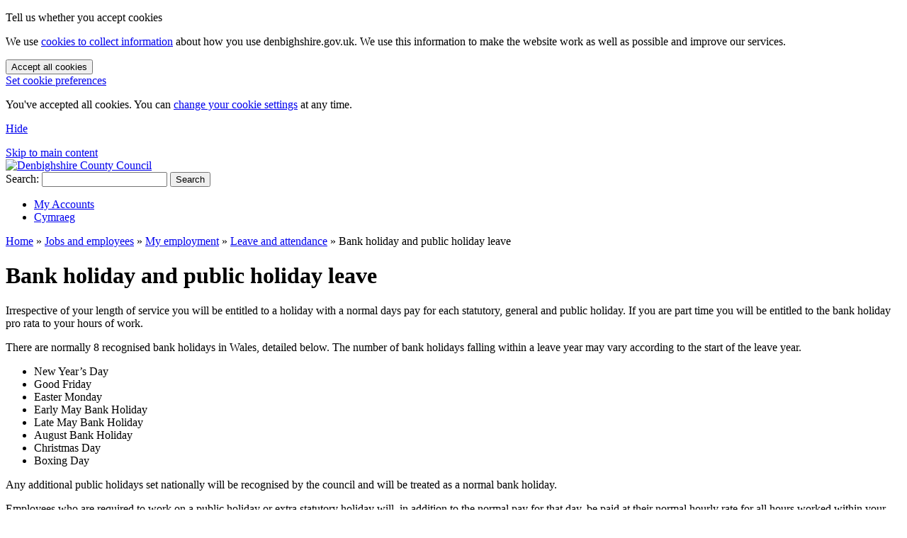

--- FILE ---
content_type: text/html; charset=utf-8
request_url: https://www.denbighshire.gov.uk/en/jobs-and-employees/my-employment/leave-and-attendance/bank-holiday-and-public-holiday-leave.aspx
body_size: 11368
content:
<!DOCTYPE html>
<html lang="en-GB">
<head><meta charset="utf-8"><title>
	Bank holiday and public holiday leave | Denbighshire County Council
</title>
    
    
    
    <meta name="GENERATOR" content="Contensis CMS Version 15.4" />
<meta name="description" content="Irrespective of your length of service you will be entitled to a holiday with a normal days pay for each statutory, general and public holiday." />


<link href="/site-elements/stylesheets/110-foundationmin.css?version=24" rel="stylesheet" type="text/css" />
<link href="/site-elements/stylesheets/200-app.css?version=86580" rel="stylesheet" type="text/css" />
<link href="/site-elements/stylesheets/210-app-responsive.css?version=75653" rel="stylesheet" type="text/css" />
<link href="https://fonts.googleapis.com/css?family=Source+Sans+Pro:400,700" rel="stylesheet" type="text/css" />
		<script  type="text/javascript" src="/site-elements/javascript/jquery.js?version=141&amp;build=170145"></script>
		<script  type="text/javascript" src="/site-elements/javascript/ga4.js?version=57325&amp;build=170145"></script>
<meta name="viewport" content="width=device-width, initial-scale=1.0, maximum-scale=5.0, user-scalable=1.0" />
<meta property="og:image" content="https://www.denbighshire.gov.uk/site-elements/images/open-graph-images/logo.png" />
<link rel="shortcut icon" href="/favicon.ico" type="image/x-icon" />
<link rel="apple-touch-icon" href="/apple-touch-icon.png" />
<!-- Render Time: (0ms) path: /site-elements/razorview/google-analytics-4-add-to-header.cshtml -->
<!-- Render Time: (20ms) path: /site-elements/razorview/language-switch.cshtml -->
<!--
ControlID:Ctrl558ae7a458d04b74843c812e583f9c97 of type CMS_API.WebUI.WebControls.RazorView has set the maximum duration to 3600 seconds
ControlID:Ctrl135126740bef4bce96a5718c800c7c76 of type CMS_API.WebUI.WebControls.RazorView has set the maximum duration to 3600 seconds
ControlID:__Page of type ASP.en_jobs_and_employees_my_employment_leave_and_attendance_bank_holiday_and_public_holiday_leave_aspx has set the maximum duration to 3600 seconds
Cache Enabled using rule ControlID:Ctrl558ae7a458d04b74843c812e583f9c97 of type CMS_API.WebUI.WebControls.RazorView has set the maximum duration to 3600 seconds
Cache Page Render Time 20/01/2026 01:11:49

--></head>
<body>    
    <form method="post" action="/en/jobs-and-employees/my-employment/leave-and-attendance/bank-holiday-and-public-holiday-leave.aspx" id="form1">
<div class="aspNetHidden">
<input type="hidden" name="__VIEWSTATE" id="__VIEWSTATE" value="drxLdCo+RRjWf0nPqYS43gY5ihK2XJYYW3Zn7lKzLeWcLhcD2y4fdaceDMnV4/W1u4ioaksMKLUnwr/RJBpc4DnXBeB8Ec97fE68Lxn9GELUASslYRK/fq7cO4Lz8WOeY4uqn+/+KL1NOJITSwrg87ypYNNydGyWKyN40cxlSsqWAnUg8Qk5Tk5tgNeQcUYivgWj2nA/saanwkyeLLox3lVNyU7nL5Kk+W7VKGOwdfDxWwqOp3jAJPWTvlrb/DJMoyClDqa7w3ssN0pgCJ9iO6++HsgHapUMWjq2IU/8fiCO9vi73yJmRzUTn521zT15RP7uDKGG07TbTGVPqji9EpPuvMGI0shRk2zutHO3g8Sp8gPZzQ5fqUPQuIyLeohyRa5lNkjDGBruo4U5vaQNgEpfMJVSTdJx6NTHb0rNZkHGEJISVTyNtsR4eEM9wOU7hcH/[base64]/K/UQYlKj7nRlfM4BhFK2UtIWW/wXJhzERmWOvwBDxUBIqCBuUn+GyKmeKU8jws1iwysbE+gX8aYLq4UIoC9vmQWWiAe4tCA/eUxVLo1YsAamXxl2WQdd9X0NywysVKc74uODISd/wnV56bXyz7azADX/tvDZ0wnFiF4SyOzuDwhJxkDwxXyStOv7iqSh2iRW2/C54ESdAH8hpgqJm/rMYp0ck63di6aLyGTc4gn4ctnL8vx6H8Xi0eml6cV21Hq2UTjppImwnpmUHtiGGUZpsJrXstSmXUwPVFWxmfa0IantiCGUOMcwPr6ZNEZ7uchKkfcLIcBsnCNSMNsPAu4EN4Ote5E/v//MthAnsXIl9WarZGBtDgUf2qZzVhFaR9kINR6dNwKap6aeKZGOKvj7PDbnIHk/Bd5hzt/pNsF1/ldVjgl5uFFFVrpnc7wQqKJo/AIEMIywV2luzDyR5keFpN/xjDNOdCWPqtnHIdEoTE6iXV9IrlmdQea2BIg3xa82QleEHgTSZ5wwG4TGwCAXlbx8mqkqwRDBTXuXOIVRbwPZkkpmdK3opKmIl0m4zu0qo3ZXJtx9B8+8SsRRmNPxuHoLGqZ9BWW9PAd3BR37Ga8igzjbDumxZzoxhSxL5mH1TZg2f9K775elbglpzMOLijC3Mcxh/PQCM4fLqew4nrO1OXLIxBmpcO2wKNic1/I/+b2v2IUg9nJfw6SJdZw6SspxgHYrYI87COq6Iy2RwUk4zNNI3u+7HR/1ldu3kdCgIE2T9XHjVu9vu945nHHgLUFeg/QoZoLOOcHKMvXzFyzcvGLllBKwJJJKpYHEvTY5epB10RCuEE4sMxcndlzHduMH8af99B3csAVWSrtBGwV8t4SpMrZgjNL8YTdV8pKFFacy3McSKScf83/VRh2HrH8szcvH6/dXTcgKVPrz5QEyEOPPU8OOLCqWBfNWOcoHV5S08/duWF9U2rqfLsoHlAJZoO1GNRUJRXMLf+SADOAb3dltuGFXgtru1aF3NA5lhR36Gb/LT6mbZTQqb166arqTkGrPuX3nNS7JcXShSbIF/pvt3hf/fFlkVyJWPAS5qfzFQYWvZiTwHqc77wqHYmjFTiuGKMWe38yhGITvQPCFGxeeUqLIub5xUP1p5foGJUhIq0Iywd1SYT+m+slAhoQTITDCJ1CAxTvRHijcmU1MEZN8+TwBBKxVMDGt46mW1ZS+CDONIKQCzHcrA28t+Vt+EnDYI6yPLeWnY37zMy5XFWsEpY/xda0YeVtdXradVhQP+1V1RLZ2p7N5AbKJ0pmXSNf4LOsVpItiXuW6/d83gDbrzx84ozSE2G0i/RV8BQEAg7TCuNkUjfqvTIJ4vhc1xIATugUJXVx5N8/5TUZaaI8CIAr477AGtr13KgMi1SWX7Q9NJfqNK9/VIxprQjehSdiR4K0RwyCjl3rPvUR/yj3E7fvjXcgosI+TX0lNvoPWRUwLDBWeG2ltGRDfqNAFjrM5gSUftO3XdJqh1V+n6WzIl12yhtdTiBGKURPqIC2Dd3QwGqtciOB7h6zXt9FiMGgVTz2KiK0JA6yA4EsRDbOZ9k/goUKscLaIUgfeJ96lD4/C58DKntM6ikA84nK7xuVFAz0NrdxxtYgIFAUI1qrFcr/HCOBkqM9rV4GwxgrzU4mu3aMCvyxvY8Vb4PjI4R4yXu7S3GRfpHUPvo7QPv/W4N65cUvHKW1/ywYN9apqUJ6fKk/2lV//[base64]/Pv2EpiFMaGRw4OfPf7+g1VeY7qG48LhEukaiRSIv51Z4thtcz8nHyC9Zee8QUu+qoZDEiR9845pjM8TdjPHnjqc1VbRIRXcdOaLStuAH2cRhxEdT85Dg0rF3pis1VVtRfm7cBh6T94P0tpa15Vobglb2x5qXVSEMqn3IzZodvq7Y3aGfNyeaU/KxlTruiZUQ/ubi27rrAFNK9tH/XJAmI3mpU+/mtSQVHdLu4txo2Tby8VCtnsReqeHcJbooC8xwI/G8AiEZEsSjWGYZYH0dH1T5+OPOIwtnJ9FrzpqGGl9d+cSNPDoP3tn0ne/le76xZ9zmMQUb2kEiI9nja2rmqC21ObVJn4Jgq2aqjsUTpShjEJBGjYxyNDYU/JWYyYaG/Ed8lLO5sFsEEb9+uRRgNh2ixMoGDTh/[base64]/0NNoIXvSDd1bctEWG5GW8gpfLH/JTWW16DP4Wj0xtBZJYlPy45bt3z6yN7wn/MQIo2o14sIk7YruIl1FY7fYuuFhL2DM1sS+cKdN64EAe7KpfAQkh4L91MxAln4WD2JOoFkp7qnWlC+qkWmybhD/zlSjGxpHnQBnjVb31mviAdXZ0nVlC5tt/LrUVRQTsbmWZuW3iGNku0xh8vZGSa6M5GlkArgUjjpF3iqk1CC2rvDg7rWwwVIJVN31VTiHOL65B4imrxY3E1+wO+OtOta1fZYjxOkn0qAIBU+9fFE7weOZqMzMe7BVRpJKRN1rBImYglrfCNRw5icOB7lxgDT3oTPSd2l/ipfDpF2ss4pt0kSrODihmpWhWFSAugOeUN+4mbS7eCrBzStj1wbyPQvxbCPz1mBM8HH1XWQUqtN0sd0eRMradwavAD20+jJujNyIxzps19uqudNxT5/tes9yv3AQ3kK0yuvAVygjfsQcTbjYpeOXEPGTSnl7+EoIWXW9+BViJ0X+/dssJX8gs+ZeXVXuKtHubYQzWXBUVZd2grTJSt+uAZD+ji6fEjyLQebwPSE4oBTwGwpVR3BaRbUKgfi7JjGwutlKzc7p/XzYGoeiVFrx4EAjdnsSao6Bj9CrR/6/iUOl/z312VHfRdCrkHnHmJ3rZ2WMrLaUNeMC0XZu/366FFy5eyD9BWFc3cKSEkqacBh3miWt9TvlKdKHLnx/[base64]/urn29PiuPeO628JLBiwedGuPjUzv0ozq7Ierh05YYbN6oFm4cla1R9BVj7RPEafG11Z9zlw8gpcUtqR55fAe9C+LSzYWZIgAtc0jyJpCyVogtOr9MItwrN/d7e+BHoarsA8i63QPQ8rHZ7aMeiXBGYyYIs/KHSs3Wn3pAUKqGrj9LyeMmSF0Y8RI/4D8s/iEQ4+/xFcfg6cEOPDSXDgYdpvjbNpQi97hpbYNzLD2O9PzcTisDE1YaKECJ77j2CivgwKC+ubICMe3oWeA94D2M7vSMCN3MD8ybwpmDCsuspASpHYzhenRS7bpMZlW72QVu6ZCODBWF1RR5FoCNmqM4KoTDqc8llLoU0a6TUdTujKjHM/+Eoeyr8pFC+1pICBCErTIig8pzL1q0nRMRBXoMOrp8Hpfof22yxXt3ykE2fnHpb5ED8H8/[base64]/[base64]//ffnOP42vQ/BjJ+RWCXCZNN62zCjASIw/ghi8seD0lcMVWR8EaioBx5Tjjd9bOV7X2o4q0ps5tmFXsqtb0GP3hW8Er3wLeCe3Q/d1LYrWlGjIR1mIR4I2F8LUitUYmSrmwddPEPVFRl08+R+AelSNhGgPIJKbO3dmZG/ed3riHsExBcoCX4uQD3pkU1z+FOTWouW7Avs9vJjF7qQUo+788Z8z1KvImsk/p+R3j56+hnZW1cCyq0SmWU3+NhBa1umbTqhClNf+wMwccgDpNP+xj1BeCoC1mFYSES6Rwies8m9sdAQEbCohyUbqLeqi9cukPXIyRpCaYavrw/ZuWOx1dXD0oie5a2yziXtRE1ifHTgNeg9wCZ40gGZM6HCK7WJaCUK2MDXskd+c7LlCbn9G1+K5LGnGd/1XyyTOeGlVkVWfcGQzqeYMnYenjZVVzB90l4Hl/nGgAqGrtIwkvopm2lm7yHL6GCFlyE/Jrodjcgr0EUF+IJ/00ugSIDaQ6Cu/C7VHyLchs6mNVA1I+jWhaTh4NDi1FeiXaLBwS5+dHOhc020HVdxJJtNGK7yCkwNXFfGPsuwCNRpUPgBAWdRPI+Zk6M8lqR8swyl947PGt7haVeTJXD2kLx+MTNxamJWyxaQBgEhqEhhBARCct1aoZTIQ3/Mf0iYeFHOSYCJ3gUo/YW9DnWsibn+oaeS/fZ9zOIS1Wme0eRIgeyE3XLqRG7h7V+DjbVokd7bnbmIlqIpPM/fLyGUVmQQCSEm5iVhrzxwJfxjiXe+plBAuXKB4f89yxxqE3/zx6ffuF4K5Dlt/luUSaMdWFAY14UeMia9O/NhwbhiI5bHa83LVOsdsv4OM1lCLKOwcG4LYOrS3Sngn/MuRrgI7MxZxkGkA/ClESAZhuVP9bNWCVHxqm4+xtc3heGRNSxS8mV6Sw7SJVzuHJAUo9do6f9wPBkX5XsHZJ4UKpqr+Pw9dgTUlrPJ6RxBO1PjfVPKxb3/csmXL3C16qk5niQTODJA4jjYNA8K3q7IvL6N04/SPsmpIZYWIn5u0JEi7Cg2fimEjFVBnHnCqEOGJxVocWz72DZdFcSylyENkFLU4xAosxUCNAK/ph1PSFUouiY7giosiNHX/zpVlpBQDdOXqCVdqLEawztr1oRcNQJx+3aBeckTEtOPkEymGQpN1wijvlx767RV8U5azHg2S6fILua77cVuasI0OCXOJh0/hbRPElrxYSFagJYPTx76VuujlWPR8nlrGCf6T5tTo2JbYXrjZj8bJ71CaVahltpg6umE+emgT1CYuhC/QCU+SACt+N47gh0USQkSiq6fWZWtEs0qyStelSy9PwV/zgIhMB9OZkkx68ufNHNkAHwdmTnS6inllL8uy+XDWyz54b3GoQ+sGyvtBRJr/7FTcbvWt+6Ig3/OpH255c5ZKsPz0//n+Pbmhvns3oKV1dL5Cl77N/rr/WNYCBNF2eotDEGC0ih75G78HC08cMOrGSToM27dTfDUgWpgTSLz8Psk4YF7ekG61gKwklIESqDW/LxaIBMV43mViIfOvRTa1XpsMUBK5hS9f4yKOS5JgkxkPRjDsylJbnhXyTbtUdSkQjSEaAjEad6T80IFDHoJdWG1QTznmLF51Imj9+baqnTC0PgwjXCsOJ/arKp/e58ySBTcia/ol2+jNUWd5qHhFEJCkAzHWeZuEXimtYyDeYtYlR7TasEA09FxKU6ZDCf4mX7iduZxKo8rXhnNUH/r6CzVv7BeTRCcV19zsR9VWXTxT21cq33HWJfxyCRD2cjfc+sl22/gNTBP1W6pKbduGTfdwQFqOnsyPDnccMxMU073xUF4RDL7RvQDER2LXFQFtB0o85tj93SeILGUou3pRA/ouuNJt4lwQ/gdt3ZK1sXhn9+lfB/Uqzzl9Sgq7t61ZKaVADtEOj3exBDeELf/L+eueKs7oubbwwrN2cp2S7F/Grii80xlSzUV4GTuYvxlOXsYDoapkBnfOkkG9Z1zO/Ky7gh1HuDYWsoY3JScM62nBnxOcxcFdpih+adyKgeLJK6lGuxOd7yowet5gcLt4NUwTIF/cLuhDa91h0Kv2duaCrfRh322gyLaJ7sIe98BbbaEzCnpWHZKcUkufVoTcZGkScusjYxlxnqn9aB7SkCi5EmyzrGfQKPCJshnPSSamAF1jcG6XaL/E8sS9yR6sAonUKlY4LY8tmRpmOKFPzDAJ6Ug51dqn2QiRjBNTzwjyU0G+EdgGMmPebGkzQEpL/FHVa9MD98kvtz3zv82ucIKJKlqc8HEXpCkZINGUJ3On8nvaK/u7al1VtN1OGmqVoJiIl3DB3a+8KTgyQC2Sq7FhISMCFzX2vDrUXrTPuVppvVs9S+wDS3xewte8Hxl/0U7Eb0BenOU3SBPOC/DocJFo6mcX8N+wDyz78Q0iZ4sNpSlU/fyE4Vssuo7BKfyBplJldv7/HKT1SHhejKnjGUWhbBbbkqJzQU9k0HxltpSh9JAw/9iq7oarejHbTaObxwEmG6g0Zb8CxrdevQnWjZ4cmZ1Pr3+x0MkVvvWjzjVV1qN4kKJWlgAwYuqTSOxfpyzC+EkmE93QOCLqb5IU4gQO98KTga2LRQQhvM1kbBk1AXlnklnJaNs7NJFb0wFkQwnrmSEKSHKm4n222r36SBl/milbvLlTrrNuhCtoSpCw5U6S0JthFk6KFEsMIlH5ys9hd7UjBwL4f/z7k=" />
</div>


        
    <!--googleoff: index--> 
<div id="cookies-bar" role="region" aria-label="cookie banner">
	<div class="grid-container grid-container-padded">
		<div class="grid-x grid-margin-x align-middle">
			<div class="cell small-12 medium-12 large-12 cookies-tell-us">
				<p class="tell-us-prompt">Tell us whether you accept cookies</p>
				<p>We use <a href="/en/website/cookies/cookies.aspx">cookies to collect information</a> about how you use denbighshire.gov.uk. We use this information to make the website work as well as possible and improve our services.</p>
			</div>
		</div>
	</div>	
	
	<div class="grid-container grid-container-padded cookies-buttons">
		<div class="grid-x grid-margin-x align-middle">
			<div class="cell small-12 medium-4 large-4 cookies-accept">
				<button type="button">Accept all cookies</button>
			</div>
			<div class="cell small-12 medium-4 large-4 cookies-settings">
				<a role="button" href="/en/website/cookies/cookie-settings.aspx">Set cookie preferences</a>
			</div>
		</div>	
	</div>

	<div class="grid-container grid-container-padded cookies-confirmation" aria-live="polite">
		<div class="grid-x grid-margin-x align-middle">
			<div class="cell small-12 medium-10 large-10">
				<p>You've accepted all cookies. You can <a href="/en/website/cookies/cookie-settings.aspx">change your cookie settings</a> at any time.</p>
			</div>
			<div class="cell small-12 medium-2 large-2 cookies-hide">
				<p><a href="#">Hide</a></p>
			</div>
		</div>	
	</div>
</div>
<!--googleon: index-->


<header class="banner" role="banner">
<div class="grid-container grid-container-padded">
<div class="grid-x grid-margin-x skip-to-main-content-container align-middle">
<div class="cell small-12 medium-12 large-12"><a accesskey="s" href="#main-content">Skip to main content</a></div>
</div>
<div class="grid-x grid-margin-x navigation-container align-middle align-justify">
<div class="cell small-12 medium-6 large-6 logo-container"><a accesskey="1" href="/en/home.aspx">
  <img width="472" height="137" src="/site-elements/images/logos/logo.png" alt="Denbighshire County Council"  />
</a></div>
<div class="cell small-12 medium-6 large-6 search-container"><label for="search" class="sr-only">Search:</label>
<input id="search" name="search" accesskey="4" class="search-box" type="search" aria-labelledby="search-btn" autocomplete="on">
<button id="search-btn" type="submit" class="button">Search</button></div>
</div>
</div>
<div class="sub-navigation">
<div class="grid-container grid-container-padded">
<div class="grid-x grid-margin-x align-middle align-right">
<div class="cell shrink">
<ul class="menu">
<li><a class="my-accounts" href="/en/my-accounts/my-accounts.aspx">My Accounts</a></li>
<li>

<a class="language-switch" href="/cy/swyddi-a-gweithwyr/fy-nghyflogaeth/gwyliau-a-phresenoldeb/banc-gwyliau-a-gwyliau-cyhoeddus.aspx">Cymraeg</a>
</li>
</ul>
</div>
</div>
</div>
</div>
<!--<div class="christmas-wrapper level01">
 <div class="grid-container grid-container-padded">
  <div class="grid-x grid-margin-x">
   <div class="cell small-12 medium-12 large-12">

<p><a href="https://www.denbighshire.gov.uk/en/contact-us/christmas-and-new-year-information.aspx">Christmas and New Year information</a>.</p>

   </div>
  </div>
 </div>
</div>-->

<!--<div class="secondary-message storm level02">
 <div class="grid-container grid-container-padded">
  <div class="grid-x grid-margin-x">
   <div class="cell small-12 medium-12 large-12">
<p><a href="https://www.denbighshire.gov.uk/coronavirus">Coronavirus (COVID-19): Information and guidance</a>.</p>
   </div>
  </div>
 </div>
</div>-->

<!--<div class="secondary-message level03">
 <div class="grid-container grid-container-padded">
  <div class="grid-x grid-margin-x">
   <div class="cell small-12 medium-12 large-12">
      <p><a href="https://countyconversation.denbighshire.gov.uk/project/682">Help the Council improve its services</a>. The survey is open until February 2023.</p>
   </div>
  </div>
 </div>
</div>-->







</header>
<div class="grid-container grid-container-padded">
<div class="grid-x grid-margin-x breadcrumb-container align-middle">
<div class="cell small-12 medium-12 large-12"><nav class="breadcrumb" aria-label="Breadcrumb">
<div>
	  <a title="Go to Home from here" class="breadcrumb sys_0 sys_t273" href="/en/home.aspx">Home</a> &raquo; <a title="Go to Jobs and employees from here" class="breadcrumb sys_0 sys_t84" href="/en/jobs-and-employees/jobs-and-employees.aspx">Jobs and employees</a> &raquo; <a title="Go to My employment from here" class="breadcrumb sys_0 sys_t84" href="/en/jobs-and-employees/my-employment/my-employment.aspx">My employment</a> &raquo; <a title="Go to Leave and attendance from here" class="breadcrumb sys_0 sys_t84" href="/en/jobs-and-employees/my-employment/leave-and-attendance/leave-and-attendance.aspx">Leave and attendance</a> &raquo; <span class="breadcrumb">Bank holiday and public holiday leave</span>
</div>
</nav></div>
</div>
</div>

<div class="grid-container grid-container-padded">
<div class="grid-x grid-margin-x">
<div class="cell small-12 medium-12 large-8"><main id="main-content" class="sp" role="main"><header class="page-title">

<h1>Bank holiday and public holiday leave</h1>

</header>

<p>Irrespective of your length of service you will be entitled to a holiday with a normal days pay for each statutory, general and public holiday. If you are part time you will be entitled to the bank holiday pro rata to your hours of work.</p>
<p>There are normally 8 recognised bank holidays in Wales, detailed below. The number of bank holidays falling within a leave year may vary according to the start of the leave year.</p>
<ul>
<li>New Year&rsquo;s Day</li>
<li>Good Friday</li>
<li>Easter Monday</li>
<li>Early May Bank Holiday</li>
<li>Late May Bank Holiday</li>
<li>August Bank Holiday</li>
<li>Christmas Day</li>
<li>Boxing Day</li>
</ul>
<p>Any additional public holidays set nationally will be recognised by the council and will be treated as a normal bank holiday.</p>
<p>Employees who are required to work on a public holiday or extra statutory holiday will, in addition to the normal pay for that day, be paid at their normal hourly rate for all hours worked within your normal working hours for that day. In addition, at a later date, time off with pay will be allowed. Relief Workers who are requested to work a Bank Holiday will be paid at their normal hourly rate only.</p>
<p>If you are required to work an agreed shift pattern that provides cover 24 hours per day and seven days a week including the bank holidays you will not receive an additional payment. However, your holiday entitlement will be adjusted to include an equivalent amount of bank holidays.</p>
<p>Where Christmas Day, Boxing Day and New Year&rsquo;s Day fall on a Saturday and/or Sunday, the government will designate alternative days (normally a Monday or Tuesday), in substitution for the public holidays which have fallen on the weekend. If you are required to work over this period you will be paid, for up to a maximum of 3 public holidays, the normal pay for that day, and be paid at your normal hourly rate for all hours worked within your normal working hours for that day. In addition, at a later date, you will be allowed time off with pay.</p>
<h2>Booking bank holidays</h2>
<p>Each bank holiday must be booked as a day off in the same way as annual leave (with the exception of some employees using the Vision Time system. See Vision Time clocking system - bank holidays in the <a title="Annual leave" class="sys_0 sys_t0" href="/en/jobs-and-employees/my-employment/leave-and-attendance/annual-leave.aspx">annual leave guidance</a>).</p>
<p>Employees should ensure that they save enough leave to book all the bank holidays off within their leave year. There will no further time off for bank holidays above the pro rata entitlement already awarded.</p>
<p>All bank holiday entitlement must be used by the end of the leave year.</p>
<h2>Bank holidays and sickness absence</h2>
<p>Employees can only claim sickness absence on working days. Bank holidays are not considered working time (unless the employee is scheduled to work on that day). Therefore, if an absence spans a bank holiday, the employee cannot claim sickness on that day and the day must be booked out of leave entitlement.</p>

</main></div>
<div class="cell small-12 medium-12 large-4">
<aside role="complementary">

</aside>
<!--<article>
				<div contenteditable="true" id="adsensevertical" class="sys_placeholder sys_placeholder-adsensevertical" style="border: 1px dashed #00ff00;" data-cms="{&quot;title&quot;:&quot;adsensevertical&quot;,&quot;width&quot;:&quot;&quot;,&quot;height&quot;:&quot;&quot;,&quot;constrainWidth&quot;:false,&quot;constrainHeight&quot;:false,&quot;tagToRender&quot;:&quot;none&quot;,&quot;displayType&quot;:0,&quot;textOnly&quot;:false,&quot;placeholderClass&quot;:&quot;&quot;,&quot;allowUsersToChangeStyles&quot;:false,&quot;allowLinks&quot;:true,&quot;allowSubTemplates&quot;:true,&quot;allowHTMLSnippets&quot;:true,&quot;allowImages&quot;:true,&quot;allowMedia&quot;:true,&quot;allowForms&quot;:true,&quot;allowWebControls&quot;:true,&quot;allowRazorViews&quot;:true}">
					<div class="google-ad-sense-container google-ad-sense-vertical"><span contenteditable="false" atomicselection="true" id="OCTRL190" class="sys_component" data-cms="{&quot;cmsControlId&quot;:190,&quot;resourceid&quot;:&quot;87&quot;,&quot;resourcetype&quot;:&quot;5&quot;,&quot;visible&quot;:&quot;true&quot;,&quot;runat&quot;:&quot;server&quot;,&quot;_id&quot;:&quot;GoogleAdSenseVerticalAdvert&quot;,&quot;cmsControlType&quot;:0}">Localised Literal Text</span>
						<div contenteditable="false" atomicselection="true" id="OCTRL68" class="sys_component" data-cms="{&quot;cmsControlId&quot;:68,&quot;include_file_contentid&quot;:&quot;8670&quot;,&quot;cmsControlType&quot;:0}">Include File</div>
					</div>
				</div>
			</article>--></div>
</div>
</div>
<!--<div class="grid-container grid-container-padded google-adsense-wrapper">
	<div class="grid-x grid-margin-x">
		<div class="cell small-12 medium-12 large-12">
			<article>
				<div contenteditable="true" id="tspadvertplaceholder" class="sys_placeholder sys_placeholder-tspadvertplaceholder" style="border: 1px dashed #00ff00;" data-cms="{&quot;title&quot;:&quot;tspadvertplaceholder&quot;,&quot;width&quot;:&quot;&quot;,&quot;height&quot;:&quot;&quot;,&quot;constrainWidth&quot;:false,&quot;constrainHeight&quot;:false,&quot;tagToRender&quot;:&quot;none&quot;,&quot;displayType&quot;:0,&quot;textOnly&quot;:false,&quot;placeholderClass&quot;:&quot;&quot;,&quot;allowUsersToChangeStyles&quot;:false,&quot;allowLinks&quot;:true,&quot;allowSubTemplates&quot;:true,&quot;allowHTMLSnippets&quot;:true,&quot;allowImages&quot;:true,&quot;allowMedia&quot;:true,&quot;allowForms&quot;:true,&quot;allowWebControls&quot;:true,&quot;allowRazorViews&quot;:true}">
					<div class="google-ad-sense-container"><span contenteditable="false" atomicselection="true" id="OCTRL190" class="sys_component" data-cms="{&quot;cmsControlId&quot;:190,&quot;resourceid&quot;:&quot;87&quot;,&quot;resourcetype&quot;:&quot;5&quot;,&quot;visible&quot;:&quot;true&quot;,&quot;runat&quot;:&quot;server&quot;,&quot;_id&quot;:&quot;tspadheadaerlocalisation&quot;,&quot;cmsControlType&quot;:0}">Localised Literal Text</span>
						<div contenteditable="false" atomicselection="true" id="OCTRL68" class="sys_component" data-cms="{&quot;cmsControlId&quot;:68,&quot;include_file_contentid&quot;:&quot;189&quot;,&quot;cmsControlType&quot;:0}">Include File</div>
					</div>
				</div>
			</article>
		</div>
	</div>
</div>-->

<footer role="contentinfo">
<div class="grid-container grid-container-padded">
<div class="grid-x grid-margin-x align-top">
<div class="cell small-12 medium-12 large-12"><ul class="menu footer-links-row-01">
  <li><a id="footer-links" accesskey="0" href="/en/website/website-accessibility/website-accessibility.aspx">Accessibility</a></li>
  <li><a accesskey="9" href="/en/contact-us/contact-us.aspx">Contact</a></li>
  <li><a href="/en/website/cookies/cookies.aspx">Cookies</a></li>
  <li><a href="/en/emergencies/emergencies.aspx">Emergencies</a></li>
  <li><a href="/en/privacy/privacy.aspx">Privacy</a></li>
  <li><a accesskey="3" href="/en/website/site-map.aspx">Site map</a></li>
  <li><a accesskey="8" href="/en/website/terms-and-conditions.aspx">Terms and conditions</a></li>

</ul>
<ul class="menu footer-links-row-02">
 <li><a class="footer-social-facebook" href="http://www.facebook.com/denbighshirecountycouncil">Facebook</a></li>
 <li><a class="footer-social-instagram" href="https://www.instagram.com/denbighshirecc/">Instagram</a></li>
 <li><a class="footer-social-linkedin" href="https://www.linkedin.com/company/denbighshire-county-council">LinkedIn</a></li>
 <li><a class="footer-social-twitter" href="https://x.com/denbighshirecc">X</a></li>
 <li><a class="footer-social-youtube" href="http://www.youtube.com/user/dccwebteam1">YouTube</a></li>
</ul>




</div>
</div>
</div>
</footer>

    
<div class="aspNetHidden">

	<input type="hidden" name="__VIEWSTATEGENERATOR" id="__VIEWSTATEGENERATOR" value="C2E62A4A" />
	<input type="hidden" name="__VIEWSTATEENCRYPTED" id="__VIEWSTATEENCRYPTED" value="" />
</div>
		<script  type="text/javascript" src="/site-elements/javascript/what-input.js?version=29&amp;build=170145"></script><noscript><p>Browser does not support script.</p></noscript>
		<script  type="text/javascript" src="/site-elements/javascript/foundation.js?version=2997&amp;build=170145"></script><noscript><p>Browser does not support script.</p></noscript>
		<script  type="text/javascript" src="/site-elements/javascript/googlesearch.js?version=5207&amp;build=170145"></script><noscript><p>Browser does not support script.</p></noscript>
		<script  type="text/javascript" src="/site-elements/javascript/cookies-consent.js?version=24355&amp;build=170145"></script><noscript><p>Browser does not support script.</p></noscript>
		<script  type="text/javascript" src="/site-elements/javascript/custom.js?version=73377&amp;build=170145"></script><noscript><p>Browser does not support script.</p></noscript>
</form>
</body>
</html>